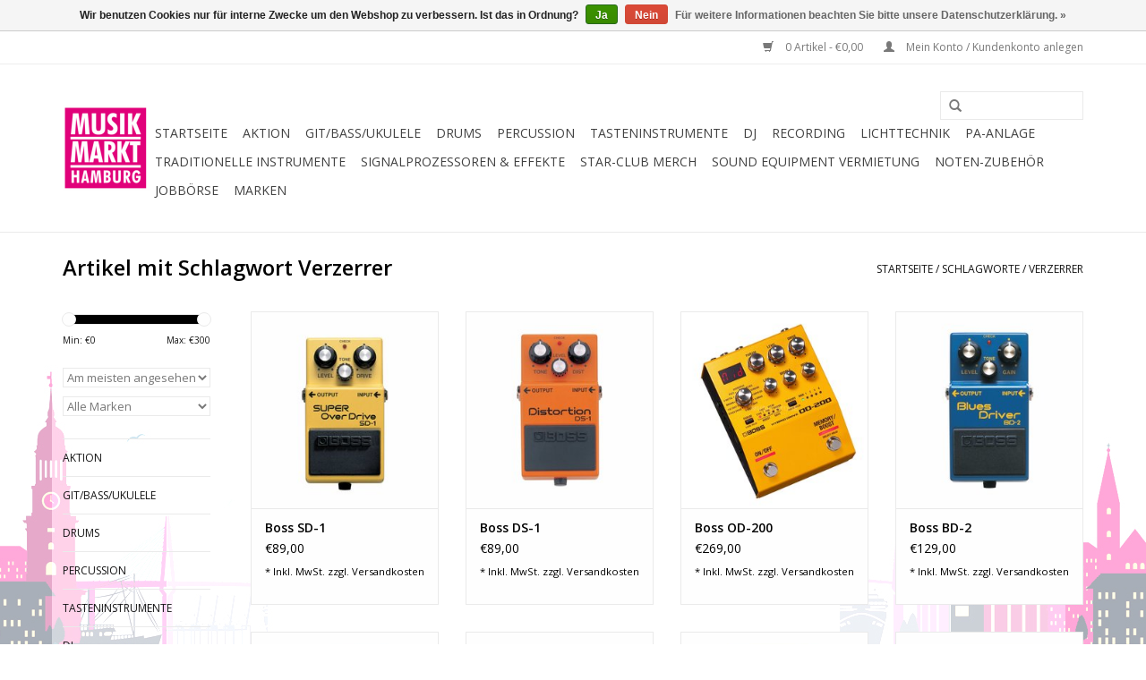

--- FILE ---
content_type: text/html;charset=utf-8
request_url: https://www.musikmarkthamburg.de/tags/verzerrer/
body_size: 10770
content:
<!DOCTYPE html>
<html lang="de">
  <head>
    <meta charset="utf-8"/>
<!-- [START] 'blocks/head.rain' -->
<!--

  (c) 2008-2026 Lightspeed Netherlands B.V.
  http://www.lightspeedhq.com
  Generated: 18-01-2026 @ 21:41:01

-->
<link rel="canonical" href="https://www.musikmarkthamburg.de/tags/verzerrer/"/>
<link rel="alternate" href="https://www.musikmarkthamburg.de/index.rss" type="application/rss+xml" title="Neue Produkte"/>
<link href="https://cdn.webshopapp.com/assets/cookielaw.css?2025-02-20" rel="stylesheet" type="text/css"/>
<meta name="robots" content="noodp,noydir"/>
<meta name="google-site-verification" content="sHYYTKrOD5E4-Pg-ZpXimPBXXnWD843L1EWGoubxVeA"/>
<meta property="og:url" content="https://www.musikmarkthamburg.de/tags/verzerrer/?source=facebook"/>
<meta property="og:site_name" content="Musik Markt Hamburg "/>
<meta property="og:title" content="Verzerrer"/>
<meta property="og:description" content="Bei uns findest du  alles was Dein Musikerherz braucht: Gitarren, Keyboards, E-Pianos, Digitale Klaviere, Synthesizer, Workstation, Schlagzeug, E-Drums, PA-Anla"/>
<!--[if lt IE 9]>
<script src="https://cdn.webshopapp.com/assets/html5shiv.js?2025-02-20"></script>
<![endif]-->
<!-- [END] 'blocks/head.rain' -->
    <title>Verzerrer</title>
    <meta name="description" content="Bei uns findest du  alles was Dein Musikerherz braucht: Gitarren, Keyboards, E-Pianos, Digitale Klaviere, Synthesizer, Workstation, Schlagzeug, E-Drums, PA-Anla" />
    <meta name="keywords" content="Verzerrer, Musikgeschäft, Musikfachmart, Musikfachgeschäft, Musik Markt, Musikmarkt, Musikalienhandel, Gitarren, Keyboards, E-Pianos, Digitale Klaviere,  Synthesizer, Workstation, Schlagzeug, E-Drums, PA-Anlagen, DJ-Equipment, Groove-Boxen, Studio" />
    <meta http-equiv="X-UA-Compatible" content="IE=edge,chrome=1">
    <meta name="viewport" content="width=device-width, initial-scale=1.0">
    <meta name="apple-mobile-web-app-capable" content="yes">
    <meta name="apple-mobile-web-app-status-bar-style" content="black">
    <meta property="fb:app_id" content="966242223397117"/>

<!-- Google Tag Manager -->
<script>(function(w,d,s,l,i){w[l]=w[l]||[];w[l].push({'gtm.start':
new Date().getTime(),event:'gtm.js'});var f=d.getElementsByTagName(s)[0],
j=d.createElement(s),dl=l!='dataLayer'?'&l='+l:'';j.async=true;j.src=
'https://www.googletagmanager.com/gtm.js?id='+i+dl;f.parentNode.insertBefore(j,f);
})(window,document,'script','dataLayer','GTM-M2N3RHP');</script>
<!-- End Google Tag Manager -->
    
    <link rel="shortcut icon" href="https://cdn.webshopapp.com/shops/182579/themes/104078/assets/favicon.ico?20210415121557" type="image/x-icon" />
    <link href='//fonts.googleapis.com/css?family=Open%20Sans:400,300,600' rel='stylesheet' type='text/css'>
    <link href='//fonts.googleapis.com/css?family=Open%20Sans:400,300,600' rel='stylesheet' type='text/css'>
    <link rel="shortcut icon" href="https://cdn.webshopapp.com/shops/182579/themes/104078/assets/favicon.ico?20210415121557" type="image/x-icon" /> 
    <link rel="stylesheet" href="https://cdn.webshopapp.com/shops/182579/themes/104078/assets/bootstrap.css?20240126122016" />
    <link rel="stylesheet" href="https://cdn.webshopapp.com/shops/182579/themes/104078/assets/style.css?20240126122016" />    
    <link rel="stylesheet" href="https://cdn.webshopapp.com/shops/182579/themes/104078/assets/settings.css?20240126122016" />  
    <link rel="stylesheet" href="https://cdn.webshopapp.com/assets/gui-2-0.css?2025-02-20" />
    <link rel="stylesheet" href="https://cdn.webshopapp.com/assets/gui-responsive-2-0.css?2025-02-20" />   
    <link rel="stylesheet" href="https://cdn.webshopapp.com/shops/182579/themes/104078/assets/custom.css?20240126122016" />
    <script src="https://cdn.webshopapp.com/assets/jquery-1-9-1.js?2025-02-20"></script>
    <script src="https://cdn.webshopapp.com/assets/jquery-ui-1-10-1.js?2025-02-20"></script>
   
    <script type="text/javascript" src="https://cdn.webshopapp.com/shops/182579/themes/104078/assets/global.js?20240126122016"></script>

    <script type="text/javascript" src="https://cdn.webshopapp.com/shops/182579/themes/104078/assets/jcarousel.js?20240126122016"></script>
    <script type="text/javascript" src="https://cdn.webshopapp.com/assets/gui.js?2025-02-20"></script>
    <script type="text/javascript" src="https://cdn.webshopapp.com/assets/gui-responsive-2-0.js?2025-02-20"></script>
        
    <!--[if lt IE 9]>
    <link rel="stylesheet" href="https://cdn.webshopapp.com/shops/182579/themes/104078/assets/style-ie.css?20240126122016" />
    <![endif]-->
  </head>
  <body>  
    <header>
      <div class="topnav">
        <div class="container">
                    <div class="right">
            <a href="https://www.musikmarkthamburg.de/cart/" title="Ihr Warenkorb" class="cart"> 
              <span class="glyphicon glyphicon-shopping-cart"></span>
              0 Artikel - €0,00
            </a>
            <a href="https://www.musikmarkthamburg.de/account/" title="Mein Konto" class="my-account">
              <span class="glyphicon glyphicon-user"></span>
                            Mein Konto / Kundenkonto anlegen
                          </a>
          </div>
        </div>
      </div>
      <div class="navigation container">
        <div class="align">
          <ul class="burger">
            <img src="https://cdn.webshopapp.com/shops/182579/themes/104078/assets/hamburger.png?20240126122016" width="32" height="32" alt="Menu">
          </ul>
          <div class="vertical logo">
            <a href="https://www.musikmarkthamburg.de/" title="Musikgeschäft in Hamburg für Musikinstrumente und Zubehör ">
              <img src="https://cdn.webshopapp.com/shops/182579/themes/104078/v/134687/assets/logo.png?20210607135214" alt="Musikgeschäft in Hamburg für Musikinstrumente und Zubehör " />
            </a>
          </div>
          <nav class="nonbounce desktop vertical">
            <form action="https://www.musikmarkthamburg.de/search/" method="get" id="formSearch">
              <input type="text" name="q" autocomplete="off"  value=""/>
              <span onclick="$('#formSearch').submit();" title="Suchen" class="glyphicon glyphicon-search"></span>
            </form>            
            <ul>
              <li class="item home ">
                <a class="itemLink" href="https://www.musikmarkthamburg.de/">Startseite</a>
              </li>
                            <li class="item sub">
                <a class="itemLink" href="https://www.musikmarkthamburg.de/aktion/" title="Aktion ">Aktion </a>
                                <span class="glyphicon glyphicon-play"></span>
                <ul class="subnav">
                                    <li class="subitem">
                    <a class="subitemLink" href="https://www.musikmarkthamburg.de/aktion/neu/" title="Neu ">Neu </a>
                                      </li>
                                    <li class="subitem">
                    <a class="subitemLink" href="https://www.musikmarkthamburg.de/aktion/tipp/" title="Tipp">Tipp</a>
                                      </li>
                                    <li class="subitem">
                    <a class="subitemLink" href="https://www.musikmarkthamburg.de/aktion/sale/" title="Sale ">Sale </a>
                                      </li>
                                    <li class="subitem">
                    <a class="subitemLink" href="https://www.musikmarkthamburg.de/aktion/casio-px-s1100-limited-editions/" title="Casio PX-S1100 Limited editions">Casio PX-S1100 Limited editions</a>
                                      </li>
                                  </ul>
                              </li>
                            <li class="item sub">
                <a class="itemLink" href="https://www.musikmarkthamburg.de/git-bass-ukulele/" title="Git/Bass/Ukulele">Git/Bass/Ukulele</a>
                                <span class="glyphicon glyphicon-play"></span>
                <ul class="subnav">
                                    <li class="subitem">
                    <a class="subitemLink" href="https://www.musikmarkthamburg.de/git-bass-ukulele/konzert-gitarren/" title="Konzert-Gitarren ">Konzert-Gitarren </a>
                                      </li>
                                    <li class="subitem">
                    <a class="subitemLink" href="https://www.musikmarkthamburg.de/git-bass-ukulele/western-gitarren/" title="Western-Gitarren">Western-Gitarren</a>
                                      </li>
                                    <li class="subitem">
                    <a class="subitemLink" href="https://www.musikmarkthamburg.de/git-bass-ukulele/e-gitarren/" title="E-Gitarren ">E-Gitarren </a>
                                      </li>
                                    <li class="subitem">
                    <a class="subitemLink" href="https://www.musikmarkthamburg.de/git-bass-ukulele/e-baesse/" title="E-Bässe">E-Bässe</a>
                                      </li>
                                    <li class="subitem">
                    <a class="subitemLink" href="https://www.musikmarkthamburg.de/git-bass-ukulele/akustik-halbakustik-baesse/" title="Akustik/Halbakustik Bässe">Akustik/Halbakustik Bässe</a>
                                      </li>
                                    <li class="subitem">
                    <a class="subitemLink" href="https://www.musikmarkthamburg.de/git-bass-ukulele/silent-gitarren/" title="Silent-Gitarren ">Silent-Gitarren </a>
                                      </li>
                                    <li class="subitem">
                    <a class="subitemLink" href="https://www.musikmarkthamburg.de/git-bass-ukulele/ukulele/" title="Ukulele">Ukulele</a>
                                      </li>
                                    <li class="subitem">
                    <a class="subitemLink" href="https://www.musikmarkthamburg.de/git-bass-ukulele/verstaerker/" title="Verstärker">Verstärker</a>
                                        <ul class="subnav">
                                            <li class="subitem">
                        <a class="subitemLink" href="https://www.musikmarkthamburg.de/git-bass-ukulele/verstaerker/verstaerker-e-gitarre/" title="Verstärker E-Gitarre">Verstärker E-Gitarre</a>
                      </li>
                                            <li class="subitem">
                        <a class="subitemLink" href="https://www.musikmarkthamburg.de/git-bass-ukulele/verstaerker/verstaerker-bass/" title="Verstärker Bass">Verstärker Bass</a>
                      </li>
                                            <li class="subitem">
                        <a class="subitemLink" href="https://www.musikmarkthamburg.de/git-bass-ukulele/verstaerker/verstaerker-akustik-gitarre/" title="Verstärker Akustik-Gitarre">Verstärker Akustik-Gitarre</a>
                      </li>
                                            <li class="subitem">
                        <a class="subitemLink" href="https://www.musikmarkthamburg.de/git-bass-ukulele/verstaerker/verstaerker-fuer-ukulele/" title="Verstärker für Ukulele">Verstärker für Ukulele</a>
                      </li>
                                            <li class="subitem">
                        <a class="subitemLink" href="https://www.musikmarkthamburg.de/git-bass-ukulele/verstaerker/cabinet/" title="Cabinet">Cabinet</a>
                      </li>
                                          </ul>
                                      </li>
                                    <li class="subitem">
                    <a class="subitemLink" href="https://www.musikmarkthamburg.de/git-bass-ukulele/effekte/" title="Effekte ">Effekte </a>
                                        <ul class="subnav">
                                            <li class="subitem">
                        <a class="subitemLink" href="https://www.musikmarkthamburg.de/git-bass-ukulele/effekte/gitarren-effekte/" title="Gitarren Effekte">Gitarren Effekte</a>
                      </li>
                                            <li class="subitem">
                        <a class="subitemLink" href="https://www.musikmarkthamburg.de/git-bass-ukulele/effekte/bass-effekte/" title="Bass Effekte">Bass Effekte</a>
                      </li>
                                          </ul>
                                      </li>
                                    <li class="subitem">
                    <a class="subitemLink" href="https://www.musikmarkthamburg.de/git-bass-ukulele/saiten/" title="Saiten ">Saiten </a>
                                        <ul class="subnav">
                                            <li class="subitem">
                        <a class="subitemLink" href="https://www.musikmarkthamburg.de/git-bass-ukulele/saiten/konzert-gitarren-saiten/" title="Konzert-Gitarren Saiten">Konzert-Gitarren Saiten</a>
                      </li>
                                            <li class="subitem">
                        <a class="subitemLink" href="https://www.musikmarkthamburg.de/git-bass-ukulele/saiten/western-gitarren-saiten/" title="Western-Gitarren Saiten">Western-Gitarren Saiten</a>
                      </li>
                                            <li class="subitem">
                        <a class="subitemLink" href="https://www.musikmarkthamburg.de/git-bass-ukulele/saiten/e-gitarren-saiten/" title="E-Gitarren Saiten">E-Gitarren Saiten</a>
                      </li>
                                            <li class="subitem">
                        <a class="subitemLink" href="https://www.musikmarkthamburg.de/git-bass-ukulele/saiten/bass-saiten/" title="Bass-Saiten">Bass-Saiten</a>
                      </li>
                                            <li class="subitem">
                        <a class="subitemLink" href="https://www.musikmarkthamburg.de/git-bass-ukulele/saiten/ukulele-saiten/" title="Ukulele-Saiten">Ukulele-Saiten</a>
                      </li>
                                            <li class="subitem">
                        <a class="subitemLink" href="https://www.musikmarkthamburg.de/git-bass-ukulele/saiten/violin-saiten/" title="Violin-Saiten">Violin-Saiten</a>
                      </li>
                                          </ul>
                                      </li>
                                    <li class="subitem">
                    <a class="subitemLink" href="https://www.musikmarkthamburg.de/git-bass-ukulele/zubehoer/" title="Zubehör">Zubehör</a>
                                        <ul class="subnav">
                                            <li class="subitem">
                        <a class="subitemLink" href="https://www.musikmarkthamburg.de/git-bass-ukulele/zubehoer/taschen-cases/" title="Taschen &amp; Cases">Taschen &amp; Cases</a>
                      </li>
                                            <li class="subitem">
                        <a class="subitemLink" href="https://www.musikmarkthamburg.de/git-bass-ukulele/zubehoer/stimmgeraete-metronome/" title="Stimmgeräte &amp; Metronome ">Stimmgeräte &amp; Metronome </a>
                      </li>
                                            <li class="subitem">
                        <a class="subitemLink" href="https://www.musikmarkthamburg.de/git-bass-ukulele/zubehoer/kapodaster/" title="Kapodaster">Kapodaster</a>
                      </li>
                                            <li class="subitem">
                        <a class="subitemLink" href="https://www.musikmarkthamburg.de/git-bass-ukulele/zubehoer/plektren/" title="Plektren">Plektren</a>
                      </li>
                                            <li class="subitem">
                        <a class="subitemLink" href="https://www.musikmarkthamburg.de/git-bass-ukulele/zubehoer/gurte/" title="Gurte">Gurte</a>
                      </li>
                                            <li class="subitem">
                        <a class="subitemLink" href="https://www.musikmarkthamburg.de/git-bass-ukulele/zubehoer/wandhalter-fussbaenke-stative/" title="Wandhalter / Fußbänke / Stative">Wandhalter / Fußbänke / Stative</a>
                      </li>
                                            <li class="subitem">
                        <a class="subitemLink" href="https://www.musikmarkthamburg.de/git-bass-ukulele/zubehoer/bottlenecks/" title="Bottlenecks">Bottlenecks</a>
                      </li>
                                            <li class="subitem">
                        <a class="subitemLink" href="https://www.musikmarkthamburg.de/git-bass-ukulele/zubehoer/pflegemittel/" title="Pflegemittel">Pflegemittel</a>
                      </li>
                                          </ul>
                                      </li>
                                  </ul>
                              </li>
                            <li class="item sub">
                <a class="itemLink" href="https://www.musikmarkthamburg.de/drums/" title="Drums">Drums</a>
                                <span class="glyphicon glyphicon-play"></span>
                <ul class="subnav">
                                    <li class="subitem">
                    <a class="subitemLink" href="https://www.musikmarkthamburg.de/drums/akustik-drums/" title="Akustik Drums">Akustik Drums</a>
                                      </li>
                                    <li class="subitem">
                    <a class="subitemLink" href="https://www.musikmarkthamburg.de/drums/e-drums/" title="E-Drums">E-Drums</a>
                                      </li>
                                    <li class="subitem">
                    <a class="subitemLink" href="https://www.musikmarkthamburg.de/drums/becken/" title="Becken ">Becken </a>
                                      </li>
                                    <li class="subitem">
                    <a class="subitemLink" href="https://www.musikmarkthamburg.de/drums/drums-zubehoer/" title="Drums Zubehör">Drums Zubehör</a>
                                        <ul class="subnav">
                                            <li class="subitem">
                        <a class="subitemLink" href="https://www.musikmarkthamburg.de/drums/drums-zubehoer/drum-hardware/" title="Drum-Hardware">Drum-Hardware</a>
                      </li>
                                            <li class="subitem">
                        <a class="subitemLink" href="https://www.musikmarkthamburg.de/drums/drums-zubehoer/felle/" title="Felle">Felle</a>
                      </li>
                                            <li class="subitem">
                        <a class="subitemLink" href="https://www.musikmarkthamburg.de/drums/drums-zubehoer/sticks/" title="Sticks">Sticks</a>
                      </li>
                                            <li class="subitem">
                        <a class="subitemLink" href="https://www.musikmarkthamburg.de/drums/drums-zubehoer/sonstiges-drum-zubehoer/" title="Sonstiges Drum Zubehör">Sonstiges Drum Zubehör</a>
                      </li>
                                          </ul>
                                      </li>
                                    <li class="subitem">
                    <a class="subitemLink" href="https://www.musikmarkthamburg.de/drums/practice-pads/" title="Practice Pads ">Practice Pads </a>
                                      </li>
                                    <li class="subitem">
                    <a class="subitemLink" href="https://www.musikmarkthamburg.de/drums/taschen/" title="Taschen ">Taschen </a>
                                      </li>
                                  </ul>
                              </li>
                            <li class="item sub">
                <a class="itemLink" href="https://www.musikmarkthamburg.de/percussion/" title="Percussion">Percussion</a>
                                <span class="glyphicon glyphicon-play"></span>
                <ul class="subnav">
                                    <li class="subitem">
                    <a class="subitemLink" href="https://www.musikmarkthamburg.de/percussion/handpans/" title="Handpans">Handpans</a>
                                      </li>
                                    <li class="subitem">
                    <a class="subitemLink" href="https://www.musikmarkthamburg.de/percussion/hand-percussion/" title="Hand Percussion">Hand Percussion</a>
                                      </li>
                                    <li class="subitem">
                    <a class="subitemLink" href="https://www.musikmarkthamburg.de/percussion/agogo-bell/" title="Agogo Bell ">Agogo Bell </a>
                                      </li>
                                    <li class="subitem">
                    <a class="subitemLink" href="https://www.musikmarkthamburg.de/percussion/bongos/" title="Bongos ">Bongos </a>
                                      </li>
                                    <li class="subitem">
                    <a class="subitemLink" href="https://www.musikmarkthamburg.de/percussion/cajon/" title="Cajon">Cajon</a>
                                      </li>
                                    <li class="subitem">
                    <a class="subitemLink" href="https://www.musikmarkthamburg.de/percussion/chimes/" title="Chimes">Chimes</a>
                                      </li>
                                    <li class="subitem">
                    <a class="subitemLink" href="https://www.musikmarkthamburg.de/percussion/cajon-zubehoer/" title="Cajon Zubehör">Cajon Zubehör</a>
                                      </li>
                                    <li class="subitem">
                    <a class="subitemLink" href="https://www.musikmarkthamburg.de/percussion/cowbells-blocks/" title="Cowbells &amp; Blocks">Cowbells &amp; Blocks</a>
                                      </li>
                                    <li class="subitem">
                    <a class="subitemLink" href="https://www.musikmarkthamburg.de/percussion/congas/" title="Congas">Congas</a>
                                      </li>
                                    <li class="subitem">
                    <a class="subitemLink" href="https://www.musikmarkthamburg.de/percussion/djembe/" title="Djembe">Djembe</a>
                                      </li>
                                    <li class="subitem">
                    <a class="subitemLink" href="https://www.musikmarkthamburg.de/percussion/darbuka-dumbeck/" title="Darbuka/Dumbeck">Darbuka/Dumbeck</a>
                                      </li>
                                    <li class="subitem">
                    <a class="subitemLink" href="https://www.musikmarkthamburg.de/percussion/didgeridoos/" title="Didgeridoos">Didgeridoos</a>
                                      </li>
                                    <li class="subitem">
                    <a class="subitemLink" href="https://www.musikmarkthamburg.de/percussion/tankdrums/" title="Tankdrums">Tankdrums</a>
                                      </li>
                                    <li class="subitem">
                    <a class="subitemLink" href="https://www.musikmarkthamburg.de/percussion/maultrommeln/" title="Maultrommeln">Maultrommeln</a>
                                      </li>
                                    <li class="subitem">
                    <a class="subitemLink" href="https://www.musikmarkthamburg.de/percussion/kalimba/" title="Kalimba">Kalimba</a>
                                      </li>
                                    <li class="subitem">
                    <a class="subitemLink" href="https://www.musikmarkthamburg.de/percussion/glockenspiel/" title="Glockenspiel">Glockenspiel</a>
                                      </li>
                                    <li class="subitem">
                    <a class="subitemLink" href="https://www.musikmarkthamburg.de/percussion/klangstaebe/" title="Klangstäbe">Klangstäbe</a>
                                      </li>
                                  </ul>
                              </li>
                            <li class="item sub">
                <a class="itemLink" href="https://www.musikmarkthamburg.de/tasteninstrumente/" title="Tasteninstrumente">Tasteninstrumente</a>
                                <span class="glyphicon glyphicon-play"></span>
                <ul class="subnav">
                                    <li class="subitem">
                    <a class="subitemLink" href="https://www.musikmarkthamburg.de/tasteninstrumente/e-piano/" title="E-Piano">E-Piano</a>
                                        <ul class="subnav">
                                            <li class="subitem">
                        <a class="subitemLink" href="https://www.musikmarkthamburg.de/tasteninstrumente/e-piano/portable-pianos/" title="Portable Pianos">Portable Pianos</a>
                      </li>
                                            <li class="subitem">
                        <a class="subitemLink" href="https://www.musikmarkthamburg.de/tasteninstrumente/e-piano/home-pianos/" title="Home Pianos">Home Pianos</a>
                      </li>
                                          </ul>
                                      </li>
                                    <li class="subitem">
                    <a class="subitemLink" href="https://www.musikmarkthamburg.de/tasteninstrumente/keyboards/" title="Keyboards">Keyboards</a>
                                        <ul class="subnav">
                                            <li class="subitem">
                        <a class="subitemLink" href="https://www.musikmarkthamburg.de/tasteninstrumente/keyboards/entertainer-keyboards/" title="Entertainer Keyboards">Entertainer Keyboards</a>
                      </li>
                                            <li class="subitem">
                        <a class="subitemLink" href="https://www.musikmarkthamburg.de/tasteninstrumente/keyboards/home-keyboard/" title="Home Keyboard ">Home Keyboard </a>
                      </li>
                                            <li class="subitem">
                        <a class="subitemLink" href="https://www.musikmarkthamburg.de/tasteninstrumente/keyboards/kinder-reise-keyboards/" title="Kinder &amp; Reise Keyboards">Kinder &amp; Reise Keyboards</a>
                      </li>
                                            <li class="subitem">
                        <a class="subitemLink" href="https://www.musikmarkthamburg.de/tasteninstrumente/keyboards/leuchttasten-keyboards/" title="Leuchttasten Keyboards">Leuchttasten Keyboards</a>
                      </li>
                                            <li class="subitem">
                        <a class="subitemLink" href="https://www.musikmarkthamburg.de/tasteninstrumente/keyboards/oriental-keyboards/" title="Oriental Keyboards">Oriental Keyboards</a>
                      </li>
                                          </ul>
                                      </li>
                                    <li class="subitem">
                    <a class="subitemLink" href="https://www.musikmarkthamburg.de/tasteninstrumente/synthesizer/" title="Synthesizer">Synthesizer</a>
                                        <ul class="subnav">
                                            <li class="subitem">
                        <a class="subitemLink" href="https://www.musikmarkthamburg.de/tasteninstrumente/synthesizer/workstation/" title="Workstation">Workstation</a>
                      </li>
                                            <li class="subitem">
                        <a class="subitemLink" href="https://www.musikmarkthamburg.de/tasteninstrumente/synthesizer/effekte-keyboards/" title="Effekte Keyboards">Effekte Keyboards</a>
                      </li>
                                            <li class="subitem">
                        <a class="subitemLink" href="https://www.musikmarkthamburg.de/tasteninstrumente/synthesizer/groovebox-sequenzer/" title="Groovebox / Sequenzer">Groovebox / Sequenzer</a>
                      </li>
                                            <li class="subitem">
                        <a class="subitemLink" href="https://www.musikmarkthamburg.de/tasteninstrumente/synthesizer/expander-module/" title="Expander/Module">Expander/Module</a>
                      </li>
                                            <li class="subitem">
                        <a class="subitemLink" href="https://www.musikmarkthamburg.de/tasteninstrumente/synthesizer/virtual-analog-synths/" title="virtual &amp; analog Synths">virtual &amp; analog Synths</a>
                      </li>
                                          </ul>
                                      </li>
                                    <li class="subitem">
                    <a class="subitemLink" href="https://www.musikmarkthamburg.de/tasteninstrumente/orgeln/" title="Orgeln">Orgeln</a>
                                      </li>
                                    <li class="subitem">
                    <a class="subitemLink" href="https://www.musikmarkthamburg.de/tasteninstrumente/hardware-sampler/" title="Hardware Sampler">Hardware Sampler</a>
                                      </li>
                                    <li class="subitem">
                    <a class="subitemLink" href="https://www.musikmarkthamburg.de/tasteninstrumente/yamaha-flowkey-instrumente/" title="Yamaha Flowkey Instrumente ">Yamaha Flowkey Instrumente </a>
                                      </li>
                                    <li class="subitem">
                    <a class="subitemLink" href="https://www.musikmarkthamburg.de/tasteninstrumente/keys-zubehoer/" title="Keys-Zubehör">Keys-Zubehör</a>
                                        <ul class="subnav">
                                            <li class="subitem">
                        <a class="subitemLink" href="https://www.musikmarkthamburg.de/tasteninstrumente/keys-zubehoer/keyboardverstaerker/" title="Keyboardverstärker">Keyboardverstärker</a>
                      </li>
                                            <li class="subitem">
                        <a class="subitemLink" href="https://www.musikmarkthamburg.de/tasteninstrumente/keys-zubehoer/kopfhoerer/" title="Kopfhörer">Kopfhörer</a>
                      </li>
                                            <li class="subitem">
                        <a class="subitemLink" href="https://www.musikmarkthamburg.de/tasteninstrumente/keys-zubehoer/keyboard-kabel/" title="Keyboard Kabel ">Keyboard Kabel </a>
                      </li>
                                            <li class="subitem">
                        <a class="subitemLink" href="https://www.musikmarkthamburg.de/tasteninstrumente/keys-zubehoer/keyboardstaender/" title="Keyboardständer">Keyboardständer</a>
                      </li>
                                            <li class="subitem">
                        <a class="subitemLink" href="https://www.musikmarkthamburg.de/tasteninstrumente/keys-zubehoer/keyboard-pedale/" title="Keyboard Pedale ">Keyboard Pedale </a>
                      </li>
                                            <li class="subitem">
                        <a class="subitemLink" href="https://www.musikmarkthamburg.de/tasteninstrumente/keys-zubehoer/klavierbank-pianobank/" title="Klavierbank/Pianobank">Klavierbank/Pianobank</a>
                      </li>
                                            <li class="subitem">
                        <a class="subitemLink" href="https://www.musikmarkthamburg.de/tasteninstrumente/keys-zubehoer/keyboard-hocker/" title="Keyboard Hocker">Keyboard Hocker</a>
                      </li>
                                            <li class="subitem">
                        <a class="subitemLink" href="https://www.musikmarkthamburg.de/tasteninstrumente/keys-zubehoer/taschen-cases/" title="Taschen &amp; Cases">Taschen &amp; Cases</a>
                      </li>
                                            <li class="subitem">
                        <a class="subitemLink" href="https://www.musikmarkthamburg.de/tasteninstrumente/keys-zubehoer/keyboard-erweiterungen/" title="Keyboard Erweiterungen ">Keyboard Erweiterungen </a>
                      </li>
                                          </ul>
                                      </li>
                                  </ul>
                              </li>
                            <li class="item sub">
                <a class="itemLink" href="https://www.musikmarkthamburg.de/dj/" title="DJ">DJ</a>
                                <span class="glyphicon glyphicon-play"></span>
                <ul class="subnav">
                                    <li class="subitem">
                    <a class="subitemLink" href="https://www.musikmarkthamburg.de/dj/plattenspieler/" title="Plattenspieler ">Plattenspieler </a>
                                      </li>
                                    <li class="subitem">
                    <a class="subitemLink" href="https://www.musikmarkthamburg.de/dj/dj-controller/" title="DJ-Controller ">DJ-Controller </a>
                                      </li>
                                    <li class="subitem">
                    <a class="subitemLink" href="https://www.musikmarkthamburg.de/dj/dj-mixer/" title="DJ-Mixer ">DJ-Mixer </a>
                                      </li>
                                    <li class="subitem">
                    <a class="subitemLink" href="https://www.musikmarkthamburg.de/dj/dj-interfaces/" title="DJ-Interfaces">DJ-Interfaces</a>
                                      </li>
                                    <li class="subitem">
                    <a class="subitemLink" href="https://www.musikmarkthamburg.de/dj/dj-effektgeraete/" title="DJ-Effektgeräte">DJ-Effektgeräte</a>
                                      </li>
                                    <li class="subitem">
                    <a class="subitemLink" href="https://www.musikmarkthamburg.de/dj/dj-kopfhoerer/" title="DJ-Kopfhörer">DJ-Kopfhörer</a>
                                      </li>
                                    <li class="subitem">
                    <a class="subitemLink" href="https://www.musikmarkthamburg.de/dj/dj-groove-boxen/" title="DJ Groove-Boxen ">DJ Groove-Boxen </a>
                                      </li>
                                    <li class="subitem">
                    <a class="subitemLink" href="https://www.musikmarkthamburg.de/dj/dj-zubehoer/" title="DJ Zubehör">DJ Zubehör</a>
                                        <ul class="subnav">
                                            <li class="subitem">
                        <a class="subitemLink" href="https://www.musikmarkthamburg.de/dj/dj-zubehoer/taschen-cases/" title="Taschen &amp; Cases">Taschen &amp; Cases</a>
                      </li>
                                            <li class="subitem">
                        <a class="subitemLink" href="https://www.musikmarkthamburg.de/dj/dj-zubehoer/systeme-nadeln/" title="Systeme &amp; Nadeln">Systeme &amp; Nadeln</a>
                      </li>
                                            <li class="subitem">
                        <a class="subitemLink" href="https://www.musikmarkthamburg.de/dj/dj-zubehoer/laptopstaender/" title="Laptopständer">Laptopständer</a>
                      </li>
                                            <li class="subitem">
                        <a class="subitemLink" href="https://www.musikmarkthamburg.de/dj/dj-zubehoer/timecode-vinyl/" title="Timecode Vinyl">Timecode Vinyl</a>
                      </li>
                                            <li class="subitem">
                        <a class="subitemLink" href="https://www.musikmarkthamburg.de/dj/dj-zubehoer/slipmats/" title="Slipmats">Slipmats</a>
                      </li>
                                            <li class="subitem">
                        <a class="subitemLink" href="https://www.musikmarkthamburg.de/dj/dj-zubehoer/recording/" title="Recording">Recording</a>
                      </li>
                                            <li class="subitem">
                        <a class="subitemLink" href="https://www.musikmarkthamburg.de/dj/dj-zubehoer/sonstiges-zubehoer/" title="Sonstiges Zubehör">Sonstiges Zubehör</a>
                      </li>
                                          </ul>
                                      </li>
                                  </ul>
                              </li>
                            <li class="item sub">
                <a class="itemLink" href="https://www.musikmarkthamburg.de/recording/" title="Recording">Recording</a>
                                <span class="glyphicon glyphicon-play"></span>
                <ul class="subnav">
                                    <li class="subitem">
                    <a class="subitemLink" href="https://www.musikmarkthamburg.de/recording/abhoermonitore/" title="Abhörmonitore">Abhörmonitore</a>
                                      </li>
                                    <li class="subitem">
                    <a class="subitemLink" href="https://www.musikmarkthamburg.de/recording/audio-interfaces/" title="Audio Interfaces">Audio Interfaces</a>
                                      </li>
                                    <li class="subitem">
                    <a class="subitemLink" href="https://www.musikmarkthamburg.de/recording/mikrofone/" title="Mikrofone ">Mikrofone </a>
                                        <ul class="subnav">
                                            <li class="subitem">
                        <a class="subitemLink" href="https://www.musikmarkthamburg.de/recording/mikrofone/studio-mikrofone/" title="Studio-Mikrofone">Studio-Mikrofone</a>
                      </li>
                                            <li class="subitem">
                        <a class="subitemLink" href="https://www.musikmarkthamburg.de/recording/mikrofone/usb-mikrofone/" title="USB-Mikrofone ">USB-Mikrofone </a>
                      </li>
                                            <li class="subitem">
                        <a class="subitemLink" href="https://www.musikmarkthamburg.de/recording/mikrofone/mikrofon-zubehoer/" title="Mikrofon Zubehör">Mikrofon Zubehör</a>
                      </li>
                                          </ul>
                                      </li>
                                    <li class="subitem">
                    <a class="subitemLink" href="https://www.musikmarkthamburg.de/recording/midi-controller-keyboards/" title="Midi Controller Keyboards">Midi Controller Keyboards</a>
                                        <ul class="subnav">
                                            <li class="subitem">
                        <a class="subitemLink" href="https://www.musikmarkthamburg.de/recording/midi-controller-keyboards/masterkeyboards-bis-25-tasten/" title="Masterkeyboards bis 25 Tasten">Masterkeyboards bis 25 Tasten</a>
                      </li>
                                            <li class="subitem">
                        <a class="subitemLink" href="https://www.musikmarkthamburg.de/recording/midi-controller-keyboards/masterkeyboards-bis-49-tasten/" title="Masterkeyboards bis 49 Tasten">Masterkeyboards bis 49 Tasten</a>
                      </li>
                                            <li class="subitem">
                        <a class="subitemLink" href="https://www.musikmarkthamburg.de/recording/midi-controller-keyboards/masterkeyboards-bis-61-tasten/" title="Masterkeyboards bis 61 Tasten">Masterkeyboards bis 61 Tasten</a>
                      </li>
                                            <li class="subitem">
                        <a class="subitemLink" href="https://www.musikmarkthamburg.de/recording/midi-controller-keyboards/masterkeyboards-bis-76-tasten/" title="Masterkeyboards bis 76 Tasten">Masterkeyboards bis 76 Tasten</a>
                      </li>
                                            <li class="subitem">
                        <a class="subitemLink" href="https://www.musikmarkthamburg.de/recording/midi-controller-keyboards/masterkeyboards-bis-88-tasten/" title="Masterkeyboards bis 88 Tasten">Masterkeyboards bis 88 Tasten</a>
                      </li>
                                          </ul>
                                      </li>
                                    <li class="subitem">
                    <a class="subitemLink" href="https://www.musikmarkthamburg.de/recording/sonstige-controller/" title="Sonstige Controller">Sonstige Controller</a>
                                        <ul class="subnav">
                                            <li class="subitem">
                        <a class="subitemLink" href="https://www.musikmarkthamburg.de/recording/sonstige-controller/daw-controller/" title="DAW Controller">DAW Controller</a>
                      </li>
                                            <li class="subitem">
                        <a class="subitemLink" href="https://www.musikmarkthamburg.de/recording/sonstige-controller/usb-midi-controller/" title="USB-/Midi-Controller">USB-/Midi-Controller</a>
                      </li>
                                          </ul>
                                      </li>
                                    <li class="subitem">
                    <a class="subitemLink" href="https://www.musikmarkthamburg.de/recording/mischpulte/" title="Mischpulte">Mischpulte</a>
                                        <ul class="subnav">
                                            <li class="subitem">
                        <a class="subitemLink" href="https://www.musikmarkthamburg.de/recording/mischpulte/analog-mischpulte/" title="Analog Mischpulte">Analog Mischpulte</a>
                      </li>
                                            <li class="subitem">
                        <a class="subitemLink" href="https://www.musikmarkthamburg.de/recording/mischpulte/digital-mischpulte/" title="Digital Mischpulte">Digital Mischpulte</a>
                      </li>
                                          </ul>
                                      </li>
                                    <li class="subitem">
                    <a class="subitemLink" href="https://www.musikmarkthamburg.de/recording/kopfhoerer-und-verstaerker/" title="Kopfhörer und Verstärker">Kopfhörer und Verstärker</a>
                                        <ul class="subnav">
                                            <li class="subitem">
                        <a class="subitemLink" href="https://www.musikmarkthamburg.de/recording/kopfhoerer-und-verstaerker/studio-kopfhoerer/" title="Studio Kopfhörer">Studio Kopfhörer</a>
                      </li>
                                            <li class="subitem">
                        <a class="subitemLink" href="https://www.musikmarkthamburg.de/recording/kopfhoerer-und-verstaerker/kopfhoerer-verstaerker/" title="Kopfhörer Verstärker">Kopfhörer Verstärker</a>
                      </li>
                                          </ul>
                                      </li>
                                    <li class="subitem">
                    <a class="subitemLink" href="https://www.musikmarkthamburg.de/recording/studio-software/" title="Studio Software">Studio Software</a>
                                        <ul class="subnav">
                                            <li class="subitem">
                        <a class="subitemLink" href="https://www.musikmarkthamburg.de/recording/studio-software/daw-software/" title="DAW Software ">DAW Software </a>
                      </li>
                                            <li class="subitem">
                        <a class="subitemLink" href="https://www.musikmarkthamburg.de/recording/studio-software/plugins/" title="PlugIns ">PlugIns </a>
                      </li>
                                          </ul>
                                      </li>
                                    <li class="subitem">
                    <a class="subitemLink" href="https://www.musikmarkthamburg.de/recording/midi-usb-tools/" title="Midi - USB Tools ">Midi - USB Tools </a>
                                      </li>
                                    <li class="subitem">
                    <a class="subitemLink" href="https://www.musikmarkthamburg.de/recording/kabel/" title="Kabel">Kabel</a>
                                      </li>
                                  </ul>
                              </li>
                            <li class="item sub">
                <a class="itemLink" href="https://www.musikmarkthamburg.de/lichttechnik/" title="Lichttechnik">Lichttechnik</a>
                                <span class="glyphicon glyphicon-play"></span>
                <ul class="subnav">
                                    <li class="subitem">
                    <a class="subitemLink" href="https://www.musikmarkthamburg.de/lichttechnik/scheinwerfer/" title="Scheinwerfer ">Scheinwerfer </a>
                                      </li>
                                    <li class="subitem">
                    <a class="subitemLink" href="https://www.musikmarkthamburg.de/lichttechnik/lichteffekte/" title="Lichteffekte">Lichteffekte</a>
                                      </li>
                                    <li class="subitem">
                    <a class="subitemLink" href="https://www.musikmarkthamburg.de/lichttechnik/moving-heads/" title="Moving Heads">Moving Heads</a>
                                      </li>
                                    <li class="subitem">
                    <a class="subitemLink" href="https://www.musikmarkthamburg.de/lichttechnik/laser/" title="Laser">Laser</a>
                                      </li>
                                    <li class="subitem">
                    <a class="subitemLink" href="https://www.musikmarkthamburg.de/lichttechnik/deko-licht/" title="Deko Licht ">Deko Licht </a>
                                      </li>
                                    <li class="subitem">
                    <a class="subitemLink" href="https://www.musikmarkthamburg.de/lichttechnik/licht-sets/" title="Licht-Sets ">Licht-Sets </a>
                                      </li>
                                    <li class="subitem">
                    <a class="subitemLink" href="https://www.musikmarkthamburg.de/lichttechnik/nebelmaschinen/" title="Nebelmaschinen">Nebelmaschinen</a>
                                      </li>
                                    <li class="subitem">
                    <a class="subitemLink" href="https://www.musikmarkthamburg.de/lichttechnik/traversen/" title="Traversen">Traversen</a>
                                      </li>
                                    <li class="subitem">
                    <a class="subitemLink" href="https://www.musikmarkthamburg.de/lichttechnik/zubehoer-lichttechnik/" title="Zubehör Lichttechnik ">Zubehör Lichttechnik </a>
                                      </li>
                                    <li class="subitem">
                    <a class="subitemLink" href="https://www.musikmarkthamburg.de/lichttechnik/steuerpullte-controller-dimmer/" title="Steuerpullte/Controller &amp; Dimmer">Steuerpullte/Controller &amp; Dimmer</a>
                                      </li>
                                    <li class="subitem">
                    <a class="subitemLink" href="https://www.musikmarkthamburg.de/lichttechnik/diskokugel/" title="Diskokugel">Diskokugel</a>
                                      </li>
                                  </ul>
                              </li>
                            <li class="item sub">
                <a class="itemLink" href="https://www.musikmarkthamburg.de/pa-anlage/" title="PA-Anlage">PA-Anlage</a>
                                <span class="glyphicon glyphicon-play"></span>
                <ul class="subnav">
                                    <li class="subitem">
                    <a class="subitemLink" href="https://www.musikmarkthamburg.de/pa-anlage/lautsprecher-systeme/" title="Lautsprecher Systeme">Lautsprecher Systeme</a>
                                        <ul class="subnav">
                                            <li class="subitem">
                        <a class="subitemLink" href="https://www.musikmarkthamburg.de/pa-anlage/lautsprecher-systeme/aktive-lautsprecher/" title="Aktive Lautsprecher">Aktive Lautsprecher</a>
                      </li>
                                            <li class="subitem">
                        <a class="subitemLink" href="https://www.musikmarkthamburg.de/pa-anlage/lautsprecher-systeme/akkubetriebene-lautsprecher/" title="Akkubetriebene Lautsprecher ">Akkubetriebene Lautsprecher </a>
                      </li>
                                            <li class="subitem">
                        <a class="subitemLink" href="https://www.musikmarkthamburg.de/pa-anlage/lautsprecher-systeme/passive-lautsprecher/" title="Passive Lautsprecher">Passive Lautsprecher</a>
                      </li>
                                          </ul>
                                      </li>
                                    <li class="subitem">
                    <a class="subitemLink" href="https://www.musikmarkthamburg.de/pa-anlage/in-ear-monitoring/" title="In-Ear-Monitoring">In-Ear-Monitoring</a>
                                      </li>
                                    <li class="subitem">
                    <a class="subitemLink" href="https://www.musikmarkthamburg.de/pa-anlage/mischpulte/" title="Mischpulte ">Mischpulte </a>
                                        <ul class="subnav">
                                            <li class="subitem">
                        <a class="subitemLink" href="https://www.musikmarkthamburg.de/pa-anlage/mischpulte/analoge-mixer/" title="Analoge Mixer">Analoge Mixer</a>
                      </li>
                                            <li class="subitem">
                        <a class="subitemLink" href="https://www.musikmarkthamburg.de/pa-anlage/mischpulte/digitale-mixer/" title="Digitale Mixer">Digitale Mixer</a>
                      </li>
                                            <li class="subitem">
                        <a class="subitemLink" href="https://www.musikmarkthamburg.de/pa-anlage/mischpulte/powermixer/" title="Powermixer">Powermixer</a>
                      </li>
                                            <li class="subitem">
                        <a class="subitemLink" href="https://www.musikmarkthamburg.de/pa-anlage/mischpulte/rackmixer/" title="Rackmixer">Rackmixer</a>
                      </li>
                                          </ul>
                                      </li>
                                    <li class="subitem">
                    <a class="subitemLink" href="https://www.musikmarkthamburg.de/pa-anlage/endstufen/" title="Endstufen">Endstufen</a>
                                      </li>
                                    <li class="subitem">
                    <a class="subitemLink" href="https://www.musikmarkthamburg.de/pa-anlage/mikrofone/" title="Mikrofone">Mikrofone</a>
                                        <ul class="subnav">
                                            <li class="subitem">
                        <a class="subitemLink" href="https://www.musikmarkthamburg.de/pa-anlage/mikrofone/gesangsmikrofone/" title="Gesangsmikrofone">Gesangsmikrofone</a>
                      </li>
                                            <li class="subitem">
                        <a class="subitemLink" href="https://www.musikmarkthamburg.de/pa-anlage/mikrofone/drahtlos-mikrofone/" title="Drahtlos Mikrofone">Drahtlos Mikrofone</a>
                      </li>
                                            <li class="subitem">
                        <a class="subitemLink" href="https://www.musikmarkthamburg.de/pa-anlage/mikrofone/instrumentenmikrofone/" title="Instrumentenmikrofone">Instrumentenmikrofone</a>
                      </li>
                                            <li class="subitem">
                        <a class="subitemLink" href="https://www.musikmarkthamburg.de/pa-anlage/mikrofone/kopfbuegelmikrofone/" title="Kopfbügelmikrofone">Kopfbügelmikrofone</a>
                      </li>
                                          </ul>
                                      </li>
                                    <li class="subitem">
                    <a class="subitemLink" href="https://www.musikmarkthamburg.de/pa-anlage/zubehoer/" title="Zubehör ">Zubehör </a>
                                        <ul class="subnav">
                                            <li class="subitem">
                        <a class="subitemLink" href="https://www.musikmarkthamburg.de/pa-anlage/zubehoer/stative/" title="Stative ">Stative </a>
                      </li>
                                            <li class="subitem">
                        <a class="subitemLink" href="https://www.musikmarkthamburg.de/pa-anlage/zubehoer/kabel/" title="Kabel ">Kabel </a>
                      </li>
                                            <li class="subitem">
                        <a class="subitemLink" href="https://www.musikmarkthamburg.de/pa-anlage/zubehoer/stecker-und-adapter/" title="Stecker und Adapter ">Stecker und Adapter </a>
                      </li>
                                            <li class="subitem">
                        <a class="subitemLink" href="https://www.musikmarkthamburg.de/pa-anlage/zubehoer/di-boxen/" title="DI-Boxen ">DI-Boxen </a>
                      </li>
                                            <li class="subitem">
                        <a class="subitemLink" href="https://www.musikmarkthamburg.de/pa-anlage/zubehoer/diverses-pa-zubehoer/" title="Diverses PA Zubehör ">Diverses PA Zubehör </a>
                      </li>
                                          </ul>
                                      </li>
                                  </ul>
                              </li>
                            <li class="item sub">
                <a class="itemLink" href="https://www.musikmarkthamburg.de/traditionelle-instrumente/" title="Traditionelle Instrumente">Traditionelle Instrumente</a>
                                <span class="glyphicon glyphicon-play"></span>
                <ul class="subnav">
                                    <li class="subitem">
                    <a class="subitemLink" href="https://www.musikmarkthamburg.de/traditionelle-instrumente/violinen/" title="Violinen">Violinen</a>
                                      </li>
                                    <li class="subitem">
                    <a class="subitemLink" href="https://www.musikmarkthamburg.de/traditionelle-instrumente/violinen-zubehoer/" title="Violinen Zubehör">Violinen Zubehör</a>
                                      </li>
                                    <li class="subitem">
                    <a class="subitemLink" href="https://www.musikmarkthamburg.de/traditionelle-instrumente/mundharmonikas/" title="Mundharmonikas">Mundharmonikas</a>
                                      </li>
                                    <li class="subitem">
                    <a class="subitemLink" href="https://www.musikmarkthamburg.de/traditionelle-instrumente/blockfloeten/" title="Blockflöten ">Blockflöten </a>
                                      </li>
                                    <li class="subitem">
                    <a class="subitemLink" href="https://www.musikmarkthamburg.de/traditionelle-instrumente/melodicas/" title="Melodicas">Melodicas</a>
                                      </li>
                                    <li class="subitem">
                    <a class="subitemLink" href="https://www.musikmarkthamburg.de/traditionelle-instrumente/zubehoer/" title="Zubehör">Zubehör</a>
                                        <ul class="subnav">
                                            <li class="subitem">
                        <a class="subitemLink" href="https://www.musikmarkthamburg.de/traditionelle-instrumente/zubehoer/metronom-analog/" title="Metronom Analog">Metronom Analog</a>
                      </li>
                                          </ul>
                                      </li>
                                    <li class="subitem">
                    <a class="subitemLink" href="https://www.musikmarkthamburg.de/traditionelle-instrumente/ocarinas/" title="Ocarinas">Ocarinas</a>
                                      </li>
                                  </ul>
                              </li>
                            <li class="item sub">
                <a class="itemLink" href="https://www.musikmarkthamburg.de/signalprozessoren-effekte/" title="Signalprozessoren &amp; Effekte">Signalprozessoren &amp; Effekte</a>
                                <span class="glyphicon glyphicon-play"></span>
                <ul class="subnav">
                                    <li class="subitem">
                    <a class="subitemLink" href="https://www.musikmarkthamburg.de/signalprozessoren-effekte/vocalisten/" title="Vocalisten">Vocalisten</a>
                                      </li>
                                  </ul>
                              </li>
                            <li class="item">
                <a class="itemLink" href="https://www.musikmarkthamburg.de/star-club-merch/" title="Star-Club Merch">Star-Club Merch</a>
                              </li>
                            <li class="item sub">
                <a class="itemLink" href="https://www.musikmarkthamburg.de/sound-equipment-vermietung/" title="Sound Equipment Vermietung">Sound Equipment Vermietung</a>
                                <span class="glyphicon glyphicon-play"></span>
                <ul class="subnav">
                                    <li class="subitem">
                    <a class="subitemLink" href="https://www.musikmarkthamburg.de/sound-equipment-vermietung/pa-systeme/" title="PA Systeme">PA Systeme</a>
                                      </li>
                                    <li class="subitem">
                    <a class="subitemLink" href="https://www.musikmarkthamburg.de/sound-equipment-vermietung/subwoofer/" title="Subwoofer">Subwoofer</a>
                                      </li>
                                    <li class="subitem">
                    <a class="subitemLink" href="https://www.musikmarkthamburg.de/sound-equipment-vermietung/endstufen/" title="Endstufen">Endstufen</a>
                                      </li>
                                    <li class="subitem">
                    <a class="subitemLink" href="https://www.musikmarkthamburg.de/sound-equipment-vermietung/livemixer/" title="Livemixer">Livemixer</a>
                                      </li>
                                    <li class="subitem">
                    <a class="subitemLink" href="https://www.musikmarkthamburg.de/sound-equipment-vermietung/powermixer/" title="Powermixer">Powermixer</a>
                                      </li>
                                    <li class="subitem">
                    <a class="subitemLink" href="https://www.musikmarkthamburg.de/sound-equipment-vermietung/mikrofone/" title="Mikrofone">Mikrofone</a>
                                      </li>
                                    <li class="subitem">
                    <a class="subitemLink" href="https://www.musikmarkthamburg.de/sound-equipment-vermietung/dj-mixer/" title="DJ Mixer">DJ Mixer</a>
                                      </li>
                                    <li class="subitem">
                    <a class="subitemLink" href="https://www.musikmarkthamburg.de/sound-equipment-vermietung/cd-spieler-plattenspieler/" title="CD-Spieler/Plattenspieler">CD-Spieler/Plattenspieler</a>
                                      </li>
                                    <li class="subitem">
                    <a class="subitemLink" href="https://www.musikmarkthamburg.de/sound-equipment-vermietung/lichttechnik/" title="Lichttechnik">Lichttechnik</a>
                                      </li>
                                    <li class="subitem">
                    <a class="subitemLink" href="https://www.musikmarkthamburg.de/sound-equipment-vermietung/lautsprecher/" title="Lautsprecher">Lautsprecher</a>
                                      </li>
                                    <li class="subitem">
                    <a class="subitemLink" href="https://www.musikmarkthamburg.de/sound-equipment-vermietung/nebelmaschinen/" title="Nebelmaschinen">Nebelmaschinen</a>
                                      </li>
                                  </ul>
                              </li>
                            <li class="item sub">
                <a class="itemLink" href="https://www.musikmarkthamburg.de/noten-zubehoer/" title="Noten-Zubehör">Noten-Zubehör</a>
                                <span class="glyphicon glyphicon-play"></span>
                <ul class="subnav">
                                    <li class="subitem">
                    <a class="subitemLink" href="https://www.musikmarkthamburg.de/noten-zubehoer/notenbuecher/" title="Notenbücher">Notenbücher</a>
                                      </li>
                                    <li class="subitem">
                    <a class="subitemLink" href="https://www.musikmarkthamburg.de/noten-zubehoer/notenpulte/" title="Notenpulte">Notenpulte</a>
                                      </li>
                                    <li class="subitem">
                    <a class="subitemLink" href="https://www.musikmarkthamburg.de/noten-zubehoer/leuchten/" title="Leuchten ">Leuchten </a>
                                      </li>
                                  </ul>
                              </li>
                            <li class="item">
                <a class="itemLink" href="https://www.musikmarkthamburg.de/jobboerse/" title="Jobbörse ">Jobbörse </a>
                              </li>
                                                                      <li class="item"><a class="itemLink" href="https://www.musikmarkthamburg.de/brands/" title="Marken">Marken</a></li>
                                        </ul>
            <span class="glyphicon glyphicon-remove"></span>  
          </nav>
        </div>
      </div>
    </header>
    
    <div class="wrapper">
      <div class="container content">
                <div class="page-title row">
  <div class="col-sm-6 col-md-6">
    <h1>Artikel mit Schlagwort Verzerrer</h1>
  </div>
  <div class="col-sm-6 col-md-6 breadcrumbs text-right">
    <a href="https://www.musikmarkthamburg.de/" title="Startseite">Startseite</a>
    
        / <a href="https://www.musikmarkthamburg.de/tags/">Schlagworte</a>
        / <a href="https://www.musikmarkthamburg.de/tags/verzerrer/">Verzerrer</a>
      </div>  
  </div>
<div class="products row">
  <div class="col-md-2 sidebar">
    <div class="sort">
      <form action="https://www.musikmarkthamburg.de/tags/verzerrer/" method="get" id="filter_form">
        <input type="hidden" name="mode" value="grid" id="filter_form_mode" />
        <input type="hidden" name="limit" value="12" id="filter_form_limit" />
        <input type="hidden" name="sort" value="popular" id="filter_form_sort" />
        <input type="hidden" name="max" value="300" id="filter_form_max" />
        <input type="hidden" name="min" value="0" id="filter_form_min" />
        
        <div class="price-filter">
          <div class="sidebar-filter-slider">
            <div id="collection-filter-price"></div>
          </div>
          <div class="price-filter-range clear">
            <div class="min">Min: €<span>0</span></div>
            <div class="max">Max: €<span>300</span></div>
          </div>
        </div>
        
        <select name="sort" onchange="$('#formSortModeLimit').submit();">
                    <option value="popular" selected="selected">Am meisten angesehen</option>
                    <option value="newest">Neueste Produkte</option>
                    <option value="lowest">Niedrigster Preis</option>
                    <option value="highest">Höchster Preis</option>
                    <option value="asc">Name aufsteigend</option>
                    <option value="desc">Name absteigend</option>
                  </select>        
                <select name="brand">
                    <option value="0" selected="selected">Alle Marken</option>
                    <option value="3995218">Ampeg</option>
                    <option value="1465685">Boss</option>
                  </select>
                      </form>
    </div>
    
<ul>
        <li class="item"><span class="arrow"></span><a href="https://www.musikmarkthamburg.de/aktion/" class="itemLink" title="Aktion ">Aktion  </a>
            </li>
           <li class="item"><span class="arrow"></span><a href="https://www.musikmarkthamburg.de/git-bass-ukulele/" class="itemLink" title="Git/Bass/Ukulele">Git/Bass/Ukulele </a>
            </li>
           <li class="item"><span class="arrow"></span><a href="https://www.musikmarkthamburg.de/drums/" class="itemLink" title="Drums">Drums </a>
            </li>
           <li class="item"><span class="arrow"></span><a href="https://www.musikmarkthamburg.de/percussion/" class="itemLink" title="Percussion">Percussion </a>
            </li>
           <li class="item"><span class="arrow"></span><a href="https://www.musikmarkthamburg.de/tasteninstrumente/" class="itemLink" title="Tasteninstrumente">Tasteninstrumente </a>
            </li>
           <li class="item"><span class="arrow"></span><a href="https://www.musikmarkthamburg.de/dj/" class="itemLink" title="DJ">DJ </a>
            </li>
           <li class="item"><span class="arrow"></span><a href="https://www.musikmarkthamburg.de/recording/" class="itemLink" title="Recording">Recording </a>
            </li>
           <li class="item"><span class="arrow"></span><a href="https://www.musikmarkthamburg.de/lichttechnik/" class="itemLink" title="Lichttechnik">Lichttechnik </a>
            </li>
           <li class="item"><span class="arrow"></span><a href="https://www.musikmarkthamburg.de/pa-anlage/" class="itemLink" title="PA-Anlage">PA-Anlage </a>
            </li>
           <li class="item"><span class="arrow"></span><a href="https://www.musikmarkthamburg.de/traditionelle-instrumente/" class="itemLink" title="Traditionelle Instrumente">Traditionelle Instrumente </a>
            </li>
           <li class="item"><span class="arrow"></span><a href="https://www.musikmarkthamburg.de/signalprozessoren-effekte/" class="itemLink" title="Signalprozessoren &amp; Effekte">Signalprozessoren &amp; Effekte </a>
            </li>
           <li class="item"><span class="arrow"></span><a href="https://www.musikmarkthamburg.de/star-club-merch/" class="itemLink" title="Star-Club Merch">Star-Club Merch </a>
            </li>
           <li class="item"><span class="arrow"></span><a href="https://www.musikmarkthamburg.de/sound-equipment-vermietung/" class="itemLink" title="Sound Equipment Vermietung">Sound Equipment Vermietung </a>
            </li>
           <li class="item"><span class="arrow"></span><a href="https://www.musikmarkthamburg.de/noten-zubehoer/" class="itemLink" title="Noten-Zubehör">Noten-Zubehör </a>
            </li>
           <li class="item"><span class="arrow"></span><a href="https://www.musikmarkthamburg.de/jobboerse/" class="itemLink" title="Jobbörse ">Jobbörse </a>
            </li>
        </ul>
      </div>
  <div class="col-sm-12 col-md-10">
        <div class="product col-xs-6 col-sm-3 col-md-3">
  <div class="image-wrap">
    <a href="https://www.musikmarkthamburg.de/boss-sd-1-der-legendare-boss-super-overdrive-sound.html" title="Boss Boss SD-1">
                       <img src="https://cdn.webshopapp.com/shops/182579/files/126724649/262x276x1/boss-boss-sd-1.jpg" width="262" height="276" alt="Boss Boss SD-1" title="Boss Boss SD-1" />
                </a>
    
    <div class="description text-center">
      <a href="https://www.musikmarkthamburg.de/boss-sd-1-der-legendare-boss-super-overdrive-sound.html" title="Boss Boss SD-1">
                <div class="text">
                    Boss SD-1 - Der legendäre BOSS Super Overdrive Sound
                  </div>
      </a>
      <a href="https://www.musikmarkthamburg.de/cart/add/99390089/" class="cart">Zum Warenkorb hinzufügen</a>
    </div>
  </div>
  
  <div class="info strict">
    <a href="https://www.musikmarkthamburg.de/boss-sd-1-der-legendare-boss-super-overdrive-sound.html" title="Boss Boss SD-1" class="title">
        Boss SD-1     </a>
    
    <div class="left">      
      
    
    €89,00
          
   </div>
<!--       --> 
    
    <br /><span style="font-size: 0.8em;">* Inkl. MwSt. zzgl. <a href="https://www.musikmarkthamburg.de/service/shipping-returns/" style="color: inherit;">Versandkosten</a></span></p>  
   
     </div>
</div>

        <div class="product col-xs-6 col-sm-3 col-md-3">
  <div class="image-wrap">
    <a href="https://www.musikmarkthamburg.de/boss-ds-1-der-massstab-fur-gitarrenverzerrung.html" title="Boss Boss DS-1">
                       <img src="https://cdn.webshopapp.com/shops/182579/files/162145391/262x276x1/boss-boss-ds-1.jpg" width="262" height="276" alt="Boss Boss DS-1" title="Boss Boss DS-1" />
                </a>
    
    <div class="description text-center">
      <a href="https://www.musikmarkthamburg.de/boss-ds-1-der-massstab-fur-gitarrenverzerrung.html" title="Boss Boss DS-1">
                <div class="text">
                    Boss DS-1 - Der Maßstab für Gitarrenverzerrung
                  </div>
      </a>
      <a href="https://www.musikmarkthamburg.de/cart/add/117473408/" class="cart">Zum Warenkorb hinzufügen</a>
    </div>
  </div>
  
  <div class="info strict">
    <a href="https://www.musikmarkthamburg.de/boss-ds-1-der-massstab-fur-gitarrenverzerrung.html" title="Boss Boss DS-1" class="title">
        Boss DS-1     </a>
    
    <div class="left">      
      
    
    €89,00
          
   </div>
<!--       --> 
    
    <br /><span style="font-size: 0.8em;">* Inkl. MwSt. zzgl. <a href="https://www.musikmarkthamburg.de/service/shipping-returns/" style="color: inherit;">Versandkosten</a></span></p>  
   
     </div>
</div>

<div class="clearfix visible-xs"></div>
        <div class="product col-xs-6 col-sm-3 col-md-3">
  <div class="image-wrap">
    <a href="https://www.musikmarkthamburg.de/boss-od-200-einfach-elegant.html" title="Boss Boss OD-200">
                       <img src="https://cdn.webshopapp.com/shops/182579/files/313895782/262x276x1/boss-boss-od-200.jpg" width="262" height="276" alt="Boss Boss OD-200" title="Boss Boss OD-200" />
                </a>
    
    <div class="description text-center">
      <a href="https://www.musikmarkthamburg.de/boss-od-200-einfach-elegant.html" title="Boss Boss OD-200">
                <div class="text">
                    Boss OD-200 - Einfach elegant
                  </div>
      </a>
      <a href="https://www.musikmarkthamburg.de/cart/add/214406359/" class="cart">Zum Warenkorb hinzufügen</a>
    </div>
  </div>
  
  <div class="info strict">
    <a href="https://www.musikmarkthamburg.de/boss-od-200-einfach-elegant.html" title="Boss Boss OD-200" class="title">
        Boss OD-200     </a>
    
    <div class="left">      
      
    
    €269,00
          
   </div>
<!--       --> 
    
    <br /><span style="font-size: 0.8em;">* Inkl. MwSt. zzgl. <a href="https://www.musikmarkthamburg.de/service/shipping-returns/" style="color: inherit;">Versandkosten</a></span></p>  
   
     </div>
</div>

        <div class="product col-xs-6 col-sm-3 col-md-3">
  <div class="image-wrap">
    <a href="https://www.musikmarkthamburg.de/boss-bd-2-blues-and-rock-total.html" title="Boss Boss BD-2">
                       <img src="https://cdn.webshopapp.com/shops/182579/files/126705149/262x276x1/boss-boss-bd-2.jpg" width="262" height="276" alt="Boss Boss BD-2" title="Boss Boss BD-2" />
                </a>
    
    <div class="description text-center">
      <a href="https://www.musikmarkthamburg.de/boss-bd-2-blues-and-rock-total.html" title="Boss Boss BD-2">
                <div class="text">
                    Boss BD-2 - Blues &amp; Rock total!
                  </div>
      </a>
      <a href="https://www.musikmarkthamburg.de/cart/add/99388853/" class="cart">Zum Warenkorb hinzufügen</a>
    </div>
  </div>
  
  <div class="info strict">
    <a href="https://www.musikmarkthamburg.de/boss-bd-2-blues-and-rock-total.html" title="Boss Boss BD-2" class="title">
        Boss BD-2     </a>
    
    <div class="left">      
      
    
    €129,00
          
   </div>
<!--       --> 
    
    <br /><span style="font-size: 0.8em;">* Inkl. MwSt. zzgl. <a href="https://www.musikmarkthamburg.de/service/shipping-returns/" style="color: inherit;">Versandkosten</a></span></p>  
   
     </div>
</div>

<div class="clearfix"></div>
        <div class="product col-xs-6 col-sm-3 col-md-3">
  <div class="image-wrap">
    <a href="https://www.musikmarkthamburg.de/boss-ml-2-der-extrem-verzerrer.html" title="Boss Boss ML-2">
                       <img src="https://cdn.webshopapp.com/shops/182579/files/126696815/262x276x1/boss-boss-ml-2.jpg" width="262" height="276" alt="Boss Boss ML-2" title="Boss Boss ML-2" />
                </a>
    
    <div class="description text-center">
      <a href="https://www.musikmarkthamburg.de/boss-ml-2-der-extrem-verzerrer.html" title="Boss Boss ML-2">
                <div class="text">
                    Boss ML-2 - Der Extrem-Verzerrer
                  </div>
      </a>
      <a href="https://www.musikmarkthamburg.de/cart/add/99385424/" class="cart">Zum Warenkorb hinzufügen</a>
    </div>
  </div>
  
  <div class="info strict">
    <a href="https://www.musikmarkthamburg.de/boss-ml-2-der-extrem-verzerrer.html" title="Boss Boss ML-2" class="title">
        Boss ML-2     </a>
    
    <div class="left">      
      
    
    €159,00
          
   </div>
<!--       --> 
    
    <br /><span style="font-size: 0.8em;">* Inkl. MwSt. zzgl. <a href="https://www.musikmarkthamburg.de/service/shipping-returns/" style="color: inherit;">Versandkosten</a></span></p>  
   
     </div>
</div>

        <div class="product col-xs-6 col-sm-3 col-md-3">
  <div class="image-wrap">
    <a href="https://www.musikmarkthamburg.de/boss-od-3-der-unglaublich-warme-blueston.html" title="Boss Boss OD-3">
                       <img src="https://cdn.webshopapp.com/shops/182579/files/126729512/262x276x1/boss-boss-od-3.jpg" width="262" height="276" alt="Boss Boss OD-3" title="Boss Boss OD-3" />
                </a>
    
    <div class="description text-center">
      <a href="https://www.musikmarkthamburg.de/boss-od-3-der-unglaublich-warme-blueston.html" title="Boss Boss OD-3">
                <div class="text">
                    Boss OD-3  - Der unglaublich warme Blueston
                  </div>
      </a>
      <a href="https://www.musikmarkthamburg.de/cart/add/99413012/" class="cart">Zum Warenkorb hinzufügen</a>
    </div>
  </div>
  
  <div class="info strict">
    <a href="https://www.musikmarkthamburg.de/boss-od-3-der-unglaublich-warme-blueston.html" title="Boss Boss OD-3" class="title">
        Boss OD-3     </a>
    
    <div class="left">      
      
    
    €119,00
          
   </div>
<!--       --> 
    
    <br /><span style="font-size: 0.8em;">* Inkl. MwSt. zzgl. <a href="https://www.musikmarkthamburg.de/service/shipping-returns/" style="color: inherit;">Versandkosten</a></span></p>  
   
     </div>
</div>

<div class="clearfix visible-xs"></div>
        <div class="product col-xs-6 col-sm-3 col-md-3">
  <div class="image-wrap">
    <a href="https://www.musikmarkthamburg.de/boss-sd-1w-waza-craft-special-edition.html" title="Boss Boss SD-1W">
                       <img src="https://cdn.webshopapp.com/shops/182579/files/126699269/262x276x1/boss-boss-sd-1w.jpg" width="262" height="276" alt="Boss Boss SD-1W" title="Boss Boss SD-1W" />
                </a>
    
    <div class="description text-center">
      <a href="https://www.musikmarkthamburg.de/boss-sd-1w-waza-craft-special-edition.html" title="Boss Boss SD-1W">
                <div class="text">
                    Boss SD-1W  - Waza Craft Special Edition
                  </div>
      </a>
      <a href="https://www.musikmarkthamburg.de/cart/add/99386090/" class="cart">Zum Warenkorb hinzufügen</a>
    </div>
  </div>
  
  <div class="info strict">
    <a href="https://www.musikmarkthamburg.de/boss-sd-1w-waza-craft-special-edition.html" title="Boss Boss SD-1W" class="title">
        Boss SD-1W     </a>
    
    <div class="left">      
      
    
    €159,00
          
   </div>
<!--       --> 
    
    <br /><span style="font-size: 0.8em;">* Inkl. MwSt. zzgl. <a href="https://www.musikmarkthamburg.de/service/shipping-returns/" style="color: inherit;">Versandkosten</a></span></p>  
   
     </div>
</div>

        <div class="product col-xs-6 col-sm-3 col-md-3">
  <div class="image-wrap">
    <a href="https://www.musikmarkthamburg.de/boss-fz-5-die-gute-alte-fuzz-box-in-ihrer-modernen.html" title="Boss Boss FZ-5">
                       <img src="https://cdn.webshopapp.com/shops/182579/files/126695477/262x276x1/boss-boss-fz-5.jpg" width="262" height="276" alt="Boss Boss FZ-5" title="Boss Boss FZ-5" />
                </a>
    
    <div class="description text-center">
      <a href="https://www.musikmarkthamburg.de/boss-fz-5-die-gute-alte-fuzz-box-in-ihrer-modernen.html" title="Boss Boss FZ-5">
                <div class="text">
                    Boss FZ-5 - Die gute alte Fuzz Box in ihrer modernen Form
                  </div>
      </a>
      <a href="https://www.musikmarkthamburg.de/cart/add/99384005/" class="cart">Zum Warenkorb hinzufügen</a>
    </div>
  </div>
  
  <div class="info strict">
    <a href="https://www.musikmarkthamburg.de/boss-fz-5-die-gute-alte-fuzz-box-in-ihrer-modernen.html" title="Boss Boss FZ-5" class="title">
        Boss FZ-5     </a>
    
    <div class="left">      
      
    
    €139,00
          
   </div>
<!--       --> 
    
    <br /><span style="font-size: 0.8em;">* Inkl. MwSt. zzgl. <a href="https://www.musikmarkthamburg.de/service/shipping-returns/" style="color: inherit;">Versandkosten</a></span></p>  
   
     </div>
</div>

<div class="clearfix"></div>
        <div class="product col-xs-6 col-sm-3 col-md-3">
  <div class="image-wrap">
    <a href="https://www.musikmarkthamburg.de/ampeg-scrambler-bass-overdrive.html" title="Ampeg Ampeg Scrambler Bass Overdrive">
                       <img src="https://cdn.webshopapp.com/shops/182579/files/333586830/262x276x1/ampeg-ampeg-scrambler-bass-overdrive.jpg" width="262" height="276" alt="Ampeg Ampeg Scrambler Bass Overdrive" title="Ampeg Ampeg Scrambler Bass Overdrive" />
                </a>
    
    <div class="description text-center">
      <a href="https://www.musikmarkthamburg.de/ampeg-scrambler-bass-overdrive.html" title="Ampeg Ampeg Scrambler Bass Overdrive">
                <div class="text">
                    Bass Overdrive<br />
<br />
analoges Design<br />
<br />
separate Drive &amp; Blend (Wet/Dry) Regler<br />
<br />
Treble &amp; Volume Regler<br />
<br />
True Bypass<br />
<br />
Metallgehäuse<br />
<br />
Stromversorgung über 9 Volt Batterie (nicht im Lieferumfang enthalten)<br />
oder 9 Volt Netzteil (nicht im Lieferumfang e
                  </div>
      </a>
      <a href="https://www.musikmarkthamburg.de/cart/add/225668091/" class="cart">Zum Warenkorb hinzufügen</a>
    </div>
  </div>
  
  <div class="info strict">
    <a href="https://www.musikmarkthamburg.de/ampeg-scrambler-bass-overdrive.html" title="Ampeg Ampeg Scrambler Bass Overdrive" class="title">
        Ampeg Scrambler Bass Overdrive     </a>
    
    <div class="left">      
      
    
    €96,00
          
   </div>
<!--       --> 
    
    <br /><span style="font-size: 0.8em;">* Inkl. MwSt. zzgl. <a href="https://www.musikmarkthamburg.de/service/shipping-returns/" style="color: inherit;">Versandkosten</a></span></p>  
   
     </div>
</div>

     
      
  </div>
</div>

<div class="strict-shipping row">
  <div class="col-md-12">
    <small class="shipping-cost collection">
      &#42; 
            Inkl. MwSt.
       
      zzgl. <a href="https://www.musikmarkthamburg.de/service/shipping-returns/" target="_blank">Versandkosten</a>
    </small>
  </div>
</div>


<script type="text/javascript">
  $(function(){
    $('#filter_form input, #filter_form select').change(function(){
      $(this).closest('form').submit();
    });
    
    $("#collection-filter-price").slider({
      range: true,
      min: 0,
      max: 300,
      values: [0, 300],
      step: 1,
      slide: function( event, ui){
    $('.sidebar-filter-range .min span').html(ui.values[0]);
    $('.sidebar-filter-range .max span').html(ui.values[1]);
    
    $('#filter_form_min').val(ui.values[0]);
    $('#filter_form_max').val(ui.values[1]);
  },
    stop: function(event, ui){
    $('#filter_form').submit();
  }
    });
  });
</script>      </div>
      
      <footer>
        <hr class="full-width" />
        <div class="container">
          <div class="social row">
                            <div class="social-media col-xs-12 col-md-12  text-center">
              <a href="https://www.facebook.com/musikmarkthamburg/" class="social-icon facebook" target="_blank"></a>                                                                                    <a href="https://www.instagram.com/musikmarkthamburg/" class="social-icon instagram" target="_blank" title="Instagram Musik Markt Hamburg "></a>              
            </div>
                      </div>
          <hr class="full-width" />
          <div class="links row">
            <div class="col-xs-12 col-sm-3 col-md-3">
                <label class="collapse" for="_1">
                  <strong>Kundendienst</strong>
                  <span class="glyphicon glyphicon-chevron-down hidden-sm hidden-md hidden-lg"></span></label>
                    <input class="collapse_input hidden-md hidden-lg hidden-sm" id="_1" type="checkbox">
                    <div class="list">
  
                  <ul class="no-underline no-list-style">
                                                <li><a href="https://www.musikmarkthamburg.de/service/oeffnungszeiten/" title="Öffnungszeiten von Musik Markt Hamburg" >Öffnungszeiten von Musik Markt Hamburg</a>
                        </li>
                                                <li><a href="https://www.musikmarkthamburg.de/service/about/" title="Impressum" >Impressum</a>
                        </li>
                                                <li><a href="https://www.musikmarkthamburg.de/service/general-terms-conditions/" title="AGB" >AGB</a>
                        </li>
                                                <li><a href="https://www.musikmarkthamburg.de/service/disclaimer/" title="Widerrufsbelehrung" >Widerrufsbelehrung</a>
                        </li>
                                                <li><a href="https://www.musikmarkthamburg.de/service/privacy-policy/" title="Datenschutzerklärung" >Datenschutzerklärung</a>
                        </li>
                                                <li><a href="https://www.musikmarkthamburg.de/service/shipping-returns/" title="Versandkosten und Rücksendungen" >Versandkosten und Rücksendungen</a>
                        </li>
                                                <li><a href="https://www.musikmarkthamburg.de/service/" title="Kontakt" >Kontakt</a>
                        </li>
                                            </ul>
                  </div> 
             
            </div>     
       
            
            <div class="col-xs-12 col-sm-3 col-md-3">
          <label class="collapse" for="_2">
                  <strong>Produkte</strong>
                  <span class="glyphicon glyphicon-chevron-down hidden-sm hidden-md hidden-lg"></span></label>
                    <input class="collapse_input hidden-md hidden-lg hidden-sm" id="_2" type="checkbox">
                    <div class="list">
              <ul>
                <li><a href="https://www.musikmarkthamburg.de/collection/" title="Alle Produkte">Alle Produkte</a></li>
                <li><a href="https://www.musikmarkthamburg.de/collection/?sort=newest" title="Neue Produkte">Neue Produkte</a></li>
                <li><a href="https://www.musikmarkthamburg.de/collection/offers/" title="Angebote">Angebote</a></li>
                <li><a href="https://www.musikmarkthamburg.de/brands/" title="Marken">Marken</a></li>                <li><a href="https://www.musikmarkthamburg.de/tags/" title="Schlagworte">Schlagworte</a></li>                <li><a href="https://www.musikmarkthamburg.de/index.rss" title="RSS feed">RSS feed</a></li>
              </ul>
            </div>
            </div>
            
            <div class="col-xs-12 col-sm-3 col-md-3">
              <label class="collapse" for="_3">
                  <strong>
                                Mein Konto
                              </strong>
                  <span class="glyphicon glyphicon-chevron-down hidden-sm hidden-md hidden-lg"></span></label>
                    <input class="collapse_input hidden-md hidden-lg hidden-sm" id="_3" type="checkbox">
                    <div class="list">
            
           
              <ul>
                                <li><a href="https://www.musikmarkthamburg.de/account/" title="Kundenkonto anlegen">Kundenkonto anlegen</a></li>
                                <li><a href="https://www.musikmarkthamburg.de/account/orders/" title="Meine Bestellungen">Meine Bestellungen</a></li>
                <li><a href="https://www.musikmarkthamburg.de/account/tickets/" title="Meine Nachrichten (Tickets)">Meine Nachrichten (Tickets)</a></li>
                <li><a href="https://www.musikmarkthamburg.de/account/wishlist/" title="Mein Wunschzettel">Mein Wunschzettel</a></li>
                              </ul>
            </div>
            </div>
            <div class="col-xs-12 col-sm-3 col-md-3">
                 <label class="collapse" for="_4">
                  <strong>Musik Markt Hamburg </strong>
                  <span class="glyphicon glyphicon-chevron-down hidden-sm hidden-md hidden-lg"></span></label>
                    <input class="collapse_input hidden-md hidden-lg hidden-sm" id="_4" type="checkbox">
                    <div class="list">
              
              
              
              <span class="contact-description">Dein Rock 'n' Roll Musik Shop aus Hamburg</span>                            <div class="contact">
                <span class="glyphicon glyphicon-earphone"></span>
                +49-(0)40-3554510
              </div>
                                          <div class="contact">
                <span class="glyphicon glyphicon-envelope"></span>
                <a href="/cdn-cgi/l/email-protection#ff96919990bf928a8c9694929e8d948b979e929d8a8d98d19b9a" title="Email"><span class="__cf_email__" data-cfemail="0960676f6649647c7a606264687b627d6168646b7c7b6e276d6c">[email&#160;protected]</span></a>
              </div>
                            </div>
              
                                                      </div>
          </div>
          <hr class="full-width" />
        </div>
        <div class="copyright-payment">
          <div class="container">
            <div class="row">
              <div class="copyright col-md-6">
                &copy; Copyright 2026 Musik Markt Hamburg  
                
              </div>
              <div class="payments col-md-6 text-right">
                                <a href="https://www.musikmarkthamburg.de/service/payment-methods/" title="Zahlungsarten">
                  <img src="https://cdn.webshopapp.com/assets/icon-payment-maestro.png?2025-02-20" alt="Maestro" />
                </a>
                                <a href="https://www.musikmarkthamburg.de/service/payment-methods/" title="Zahlungsarten">
                  <img src="https://cdn.webshopapp.com/assets/icon-payment-cash.png?2025-02-20" alt="Cash" />
                </a>
                                <a href="https://www.musikmarkthamburg.de/service/payment-methods/" title="Zahlungsarten">
                  <img src="https://cdn.webshopapp.com/assets/icon-payment-paypalplus.png?2025-02-20" alt="PayPal Plus" />
                </a>
                                <a href="https://www.musikmarkthamburg.de/service/payment-methods/" title="Zahlungsarten">
                  <img src="https://cdn.webshopapp.com/assets/icon-payment-banktransfer.png?2025-02-20" alt="Bank transfer" />
                </a>
                                <a href="https://www.musikmarkthamburg.de/service/payment-methods/" title="Zahlungsarten">
                  <img src="https://cdn.webshopapp.com/assets/icon-payment-paypal.png?2025-02-20" alt="PayPal" />
                </a>
                                <a href="https://www.musikmarkthamburg.de/service/payment-methods/" title="Zahlungsarten">
                  <img src="https://cdn.webshopapp.com/assets/icon-payment-mastercard.png?2025-02-20" alt="MasterCard" />
                </a>
                                <a href="https://www.musikmarkthamburg.de/service/payment-methods/" title="Zahlungsarten">
                  <img src="https://cdn.webshopapp.com/assets/icon-payment-directebanking.png?2025-02-20" alt="SOFORT Banking" />
                </a>
                              </div>
            </div>
          </div>
        </div>
      </footer>
    </div>
    <!-- [START] 'blocks/body.rain' -->
<script data-cfasync="false" src="/cdn-cgi/scripts/5c5dd728/cloudflare-static/email-decode.min.js"></script><script>
(function () {
  var s = document.createElement('script');
  s.type = 'text/javascript';
  s.async = true;
  s.src = 'https://www.musikmarkthamburg.de/services/stats/pageview.js';
  ( document.getElementsByTagName('head')[0] || document.getElementsByTagName('body')[0] ).appendChild(s);
})();
</script>
  <!--Start of Tawk.to Script-->
<script type="text/javascript">
var Tawk_API=Tawk_API||{}, Tawk_LoadStart=new Date();
(function(){
var s1=document.createElement("script"),s0=document.getElementsByTagName("script")[0];
s1.async=true;
s1.src='https://embed.tawk.to/5ff5aa68c31c9117cb6bfb4f/1erbq3a8q';
s1.charset='UTF-8';
s1.setAttribute('crossorigin','*');
s0.parentNode.insertBefore(s1,s0);
})();
</script>
<!--End of Tawk.to Script-->


<script
src="https://www.paypal.com/sdk/js?client-id=AQmJe6qex3ePF9CSJmRXvbWuZhdTZTCVX0EavGDLMjsL9qyvpuyTHxRNswU5cXT38DpvVoc7os_HtOfO&currency=EUR&components=messages"
data-namespace="PayPalSDK">
</script>
<script>
</script>
<script>
(function(){
    try{
        var __s2m_host_prefix = (("https:" == document.location.protocol) ? "https://" : "http://");
        var __s2m_link = "track.shop2market.com/track_visit.js?shop_code=3772&v=2.1.20150408";
        var __s2m_js = document.createElement('script');
        __s2m_js.type = 'text/javascript'; __s2m_js.async = true;
        __s2m_js.src = __s2m_host_prefix + __s2m_link;
        __s2m_js.onerror = function(){
            if( typeof( __s2mPixel ) === "undefined" &&
            typeof( window.OnS2MPixelFail ) === "function" ){OnS2MPixelFail();}
        }
        var __s2m_script = document.getElementsByTagName('script')[0];
        __s2m_script.parentNode.insertBefore( __s2m_js, __s2m_script );
    }
    catch(err){}
})();
</script>
<noscript>
    <img src="//track.shop2market.com/v3/tvi.gif?shop_code=3772&v=2.1.20150408" height="1" width="1" border="0" style="border:0px;display:block;" />
</noscript>
<script>
</script>
  <div class="wsa-cookielaw">
            Wir benutzen Cookies nur für interne Zwecke um den Webshop zu verbessern. Ist das in Ordnung?
      <a href="https://www.musikmarkthamburg.de/cookielaw/optIn/" class="wsa-cookielaw-button wsa-cookielaw-button-green" rel="nofollow" title="Ja">Ja</a>
      <a href="https://www.musikmarkthamburg.de/cookielaw/optOut/" class="wsa-cookielaw-button wsa-cookielaw-button-red" rel="nofollow" title="Nein">Nein</a>
      <a href="https://www.musikmarkthamburg.de/service/privacy-policy/" class="wsa-cookielaw-link" rel="nofollow" title="Für weitere Informationen beachten Sie bitte unsere Datenschutzerklärung.">Für weitere Informationen beachten Sie bitte unsere Datenschutzerklärung. &raquo;</a>
      </div>
<!-- [END] 'blocks/body.rain' -->
  </body>

</html>

--- FILE ---
content_type: text/javascript;charset=utf-8
request_url: https://www.musikmarkthamburg.de/services/stats/pageview.js
body_size: -413
content:
// SEOshop 18-01-2026 21:41:03